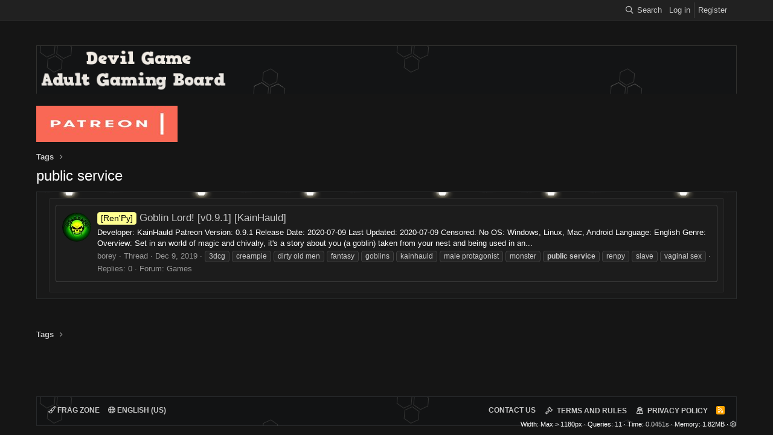

--- FILE ---
content_type: text/html; charset=utf-8
request_url: https://devilgame.org/tags/public-service/
body_size: 7942
content:
<!DOCTYPE html>
<html id="XF" lang="en-US" dir="LTR"
	  data-app="public"
	  data-template="tag_view"
	  data-container-key=""
	  data-content-key=""
	  data-logged-in="false"
	  data-cookie-prefix="xf_"
	data-csrf="1769142824,49ab4f504c86414e095ff3ed63803050"
	  class="has-no-js template-tag_view"
	   data-run-jobs="">
	<head>
		<meta charset="utf-8" />
		<meta http-equiv="X-UA-Compatible" content="IE=Edge" />
		<meta name="viewport" content="width=device-width, initial-scale=1, viewport-fit=cover">

		
		
		

		<title>public service | Devil Game - Adult Gaming Board</title>

	<link rel="manifest" href="/webmanifest.php">
	
		<meta name="theme-color" content="#020202" />
	

	<meta name="apple-mobile-web-app-title" content="Devil Game - Adult Gaming Board">
	

		

		
			
	
	
	<meta property="og:site_name" content="Devil Game - Adult Gaming Board" />


		
		
			
	
	
	<meta property="og:type" content="website" />


		
		
			
	
	
	
		<meta property="og:title" content="public service" />
		<meta property="twitter:title" content="public service" />
	


		
		
		
			
	
	
	<meta property="og:url" content="https://devilgame.org/tags/public-service/" />


		
		

		
	

	


	<link rel="preload" href="/styles/fonts/fa/fa-regular-400.woff2?_v=5.15.1" as="font" type="font/woff2" crossorigin="anonymous" />


	<link rel="preload" href="/styles/fonts/fa/fa-solid-900.woff2?_v=5.15.1" as="font" type="font/woff2" crossorigin="anonymous" />


<link rel="preload" href="/styles/fonts/fa/fa-brands-400.woff2?_v=5.15.1" as="font" type="font/woff2" crossorigin="anonymous" />

	<link rel="stylesheet" href="/css.php?css=public%3Anormalize.css%2Cpublic%3Afa.css%2Cpublic%3Acore.less%2Cpublic%3Aapp.less&amp;s=30&amp;l=1&amp;d=1762442058&amp;k=ea51f44bc366997dfd2a245e0006363c63dcffa0" />

	<link rel="stylesheet" href="/css.php?css=public%3Asiropu_ads_manager_ad.less%2Cpublic%3Aextra.less&amp;s=30&amp;l=1&amp;d=1762442058&amp;k=856038a24a094f94046845cb1417946e190ac2b1" />

	
		<script src="/js/xf/preamble.min.js?_v=d34331c5"></script>
	


		
		
	
	

		
			
		

		
	


</head>
	<body data-template="tag_view">

	

		
			
		

		
	


	

		
			
		

		
	


		<div class="p-pageWrapper" id="top">

			

			

			
				<div class="p-staffBar">
					<div class="p-staffBar-inner hScroller" data-xf-init="h-scroller">
						<div class="hScroller-scroll">
							<div class="fox-wrap-staff">
								
									

									

									

									
								
							</div>
							
								
				<!-- User bar -->
				<div class='fox-wrap-user'>
					<div class="p-nav-opposite">
						<div class="p-navgroup p-account p-navgroup--guest">
							
								<a href="/login/" class="p-navgroup-link p-navgroup-link--textual p-navgroup-link--logIn"
								   data-xf-click="overlay" data-follow-redirects="on">
									<span class="p-navgroup-linkText">Log in</span>
								</a>
								
									<a href="/register/" class="p-navgroup-link p-navgroup-link--textual p-navgroup-link--register"
									   data-xf-click="overlay" data-follow-redirects="on">
										<span class="p-navgroup-linkText">Register</span>
									</a>
								
							
						</div>

						<div class="p-navgroup p-discovery">
							<a href="/whats-new/"
							   class="p-navgroup-link p-navgroup-link--iconic p-navgroup-link--whatsnew"
						aria-label="What&#039;s new"
							   title="What&#039;s new">
								<i aria-hidden="true"></i>
								<span class="p-navgroup-linkText">What's new</span>
							</a>

							
								<a href="/search/"
								   class="p-navgroup-link p-navgroup-link--iconic p-navgroup-link--search"
								   data-xf-click="menu"
								   data-xf-key="/"
								   aria-label="Search"
								   aria-expanded="false"
								   aria-haspopup="true"
								   title="Search">
									<i aria-hidden="true"></i>
									<span class="p-navgroup-linkText">Search</span>
								</a>
								<div class="menu menu--structural menu--wide" data-menu="menu" aria-hidden="true">
									<form action="/search/search" method="post"
										  class="menu-content"
										  data-xf-init="quick-search">

										<h3 class="menu-header">Search</h3>
										
										<div class="menu-row">
											
												<input type="text" class="input" name="keywords" placeholder="Search…" aria-label="Search" data-menu-autofocus="true" />
											
										</div>

										
										<div class="menu-row">
											<label class="iconic"><input type="checkbox"  name="c[title_only]" value="1" /><i aria-hidden="true"></i><span class="iconic-label">Search titles only</span></label>

										</div>
										
										<div class="menu-row">
											<div class="inputGroup">
												<span class="inputGroup-text" id="ctrl_search_menu_by_member">By:</span>
												<input type="text" class="input" name="c[users]" data-xf-init="auto-complete" placeholder="Member" aria-labelledby="ctrl_search_menu_by_member" />
											</div>
										</div>
										
<div class="menu-footer">
											<span class="menu-footer-controls">
												<button type="submit" class="button--primary button button--icon button--icon--search"><span class="button-text">Search</span></button>
												<a href="/search/" class="button"><span class="button-text">Advanced search…</span></a>
											</span>
										</div>

										<input type="hidden" name="_xfToken" value="1769142824,49ab4f504c86414e095ff3ed63803050" />
									</form>
								</div>
							
						</div>
					</div>
				</div>
			
							
						</div>
					</div>
				</div>
			

			

			

			

			
				
				<nav class="p-nav">
					<div class="p-nav-inner">
						<a class="p-nav-menuTrigger" data-xf-click="off-canvas" data-menu=".js-headerOffCanvasMenu" role="button" tabindex="0">
							<i aria-hidden="true"></i>
							<span class="p-nav-menuText">Menu</span>
						</a>

						<div class="p-nav-smallLogo">
							<a href="/">
								<img src="/data/assets/logo/site_logo.png"
									 alt="Devil Game - Adult Gaming Board"
									  />
							</a>
						</div>

						<div class="p-nav-scroller hScroller" data-xf-init="h-scroller" data-auto-scroll=".p-navEl.is-selected">
							<div class="hScroller-scroll">
								<ul class="p-nav-list js-offCanvasNavSource">
									
								</ul>
							</div>
						</div>
						
				<!-- User bar -->
				<div class='fox-wrap-user'>
					<div class="p-nav-opposite">
						<div class="p-navgroup p-account p-navgroup--guest">
							
								<a href="/login/" class="p-navgroup-link p-navgroup-link--textual p-navgroup-link--logIn"
								   data-xf-click="overlay" data-follow-redirects="on">
									<span class="p-navgroup-linkText">Log in</span>
								</a>
								
									<a href="/register/" class="p-navgroup-link p-navgroup-link--textual p-navgroup-link--register"
									   data-xf-click="overlay" data-follow-redirects="on">
										<span class="p-navgroup-linkText">Register</span>
									</a>
								
							
						</div>

						<div class="p-navgroup p-discovery">
							<a href="/whats-new/"
							   class="p-navgroup-link p-navgroup-link--iconic p-navgroup-link--whatsnew"
						aria-label="What&#039;s new"
							   title="What&#039;s new">
								<i aria-hidden="true"></i>
								<span class="p-navgroup-linkText">What's new</span>
							</a>

							
								<a href="/search/"
								   class="p-navgroup-link p-navgroup-link--iconic p-navgroup-link--search"
								   data-xf-click="menu"
								   data-xf-key="/"
								   aria-label="Search"
								   aria-expanded="false"
								   aria-haspopup="true"
								   title="Search">
									<i aria-hidden="true"></i>
									<span class="p-navgroup-linkText">Search</span>
								</a>
								<div class="menu menu--structural menu--wide" data-menu="menu" aria-hidden="true">
									<form action="/search/search" method="post"
										  class="menu-content"
										  data-xf-init="quick-search">

										<h3 class="menu-header">Search</h3>
										
										<div class="menu-row">
											
												<input type="text" class="input" name="keywords" placeholder="Search…" aria-label="Search" data-menu-autofocus="true" />
											
										</div>

										
										<div class="menu-row">
											<label class="iconic"><input type="checkbox"  name="c[title_only]" value="1" /><i aria-hidden="true"></i><span class="iconic-label">Search titles only</span></label>

										</div>
										
										<div class="menu-row">
											<div class="inputGroup">
												<span class="inputGroup-text" id="ctrl_search_menu_by_member">By:</span>
												<input type="text" class="input" name="c[users]" data-xf-init="auto-complete" placeholder="Member" aria-labelledby="ctrl_search_menu_by_member" />
											</div>
										</div>
										
<div class="menu-footer">
											<span class="menu-footer-controls">
												<button type="submit" class="button--primary button button--icon button--icon--search"><span class="button-text">Search</span></button>
												<a href="/search/" class="button"><span class="button-text">Advanced search…</span></a>
											</span>
										</div>

										<input type="hidden" name="_xfToken" value="1769142824,49ab4f504c86414e095ff3ed63803050" />
									</form>
								</div>
							
						</div>
					</div>
				</div>
			
					</div>
				</nav>
			
				
				
			
			

			<div class="offCanvasMenu offCanvasMenu--nav js-headerOffCanvasMenu" data-menu="menu" aria-hidden="true" data-ocm-builder="navigation">
				<div class="offCanvasMenu-backdrop" data-menu-close="true"></div>
				<div class="offCanvasMenu-content">
					<div class="offCanvasMenu-header">
						Menu
						<a class="offCanvasMenu-closer" data-menu-close="true" role="button" tabindex="0" aria-label="Close"></a>
					</div>
					
						<div class="p-offCanvasRegisterLink">
							<div class="offCanvasMenu-linkHolder">
								<a href="/login/" class="offCanvasMenu-link" data-xf-click="overlay" data-menu-close="true">
									Log in
								</a>
							</div>
							<hr class="offCanvasMenu-separator" />
							
								<div class="offCanvasMenu-linkHolder">
									<a href="/register/" class="offCanvasMenu-link" data-xf-click="overlay" data-menu-close="true">
										Register
									</a>
								</div>
								<hr class="offCanvasMenu-separator" />
							
						</div>
					
					<div class="js-offCanvasNavTarget"></div>
		<div class="offCanvasMenu-installBanner js-installPromptContainer" style="display: none;" data-xf-init="install-prompt">
			<div class="offCanvasMenu-installBanner-header">Install the app</div>
			<button type="button" class="js-installPromptButton button"><span class="button-text">Install</span></button>
		</div>
				</div>
			</div>

			<div class="p-body">
				<div class="p-body-inner">
					<!--XF:EXTRA_OUTPUT-->


					

					

					<div class="samBannerUnit" data-position="container_breadcrumb_top_above"><div class="samItem"><a  href="https://www.patreon.com/devilgamesupport" target="_blank" rel="nofollow"><img data-src="https://devilgame.org/data/siropu/am/user/15f945b2959a25.jpg" alt="" data-carousel="false" data-xf-init="sam-lazy"></a></div></div>

					
	
		<ul class="p-breadcrumbs "
			itemscope itemtype="https://schema.org/BreadcrumbList">
			
				

				
			

			
			
					
					
	<li itemprop="itemListElement" itemscope itemtype="https://schema.org/ListItem">
		<a href="/tags/" itemprop="item">
			<span itemprop="name">Tags</span>
		</a>
		<meta itemprop="position" content="1" />
	</li>

				

			
		</ul>
	

					
	

		
			
		

		
	



					
	<noscript><div class="blockMessage blockMessage--important blockMessage--iconic u-noJsOnly">JavaScript is disabled. For a better experience, please enable JavaScript in your browser before proceeding.</div></noscript>

					
	<div class="blockMessage blockMessage--important blockMessage--iconic js-browserWarning" style="display: none">You are using an out of date browser. It  may not display this or other websites correctly.<br />You should upgrade or use an <a href="https://www.google.com/chrome/" target="_blank" rel="noopener">alternative browser</a>.</div>


					
						<div class="p-body-header">
							
								
									<div class="p-title ">
										
											
												<h1 class="p-title-value">public service</h1>
											
											
										
									</div>
								

								
							
						</div>
					

					<div class="p-body-main  ">
						
			<div class="p-body-contentCol"></div>
			

			

						<div class="p-body-content">
							
	

		
			
		

		
	


							<div class="p-body-pageContent">





<div class="block" data-xf-init="" data-type="" data-href="/inline-mod/">
	

	<div class="block-container">
		<ol class="block-body">
			
				<li class="block-row block-row--separated  js-inlineModContainer" data-author="borey">
	<div class="contentRow ">
		<span class="contentRow-figure">
			<a href="/members/borey.3/" class="avatar avatar--s" data-user-id="3" data-xf-init="member-tooltip">
			<img src="/data/avatars/s/0/3.jpg?1585068623" srcset="/data/avatars/m/0/3.jpg?1585068623 2x" alt="borey" class="avatar-u3-s" width="48" height="48" loading="lazy" /> 
		</a>
		</span>
		<div class="contentRow-main">
			<h3 class="contentRow-title">
				<a href="/threads/goblin-lord-v0-9-1-kainhauld.1665/"><span class="label label--yellow" dir="auto">[Ren&#039;Py]</span><span class="label-append">&nbsp;</span>Goblin Lord! [v0.9.1] [KainHauld]</a>
			</h3>

			<div class="contentRow-snippet">Developer: KainHauld Patreon
Version: 0.9.1
Release Date: 2020-07-09
Last Updated: 2020-07-09
Censored: No
OS: Windows, Linux, Mac, Android
Language: English
Genre: 

Overview:
Set in an world of magic and chivalry, it&#039;s a story about you (a goblin) taken from your nest and being used in an...</div>

			<div class="contentRow-minor contentRow-minor--hideLinks">
				<ul class="listInline listInline--bullet">
					
					<li><a href="/members/borey.3/" class="username " dir="auto" itemprop="name" data-user-id="3" data-xf-init="member-tooltip"><span class="username--staff">borey</span></a></li>
					<li>Thread</li>
					<li><time  class="u-dt" dir="auto" datetime="2019-12-09T10:18:34+0000" data-time="1575886714" data-date-string="Dec 9, 2019" data-time-string="10:18 AM" title="Dec 9, 2019 at 10:18 AM">Dec 9, 2019</time></li>
					
						<li>
							

	
		
			<span class="tagItem tagItem--tag_3dcg" dir="auto">
				3dcg
			</span>
		
			<span class="tagItem tagItem--tag_creampie" dir="auto">
				creampie
			</span>
		
			<span class="tagItem tagItem--tag_dirty-old-men" dir="auto">
				dirty old men
			</span>
		
			<span class="tagItem tagItem--tag_fantasy" dir="auto">
				fantasy
			</span>
		
			<span class="tagItem tagItem--tag_goblins" dir="auto">
				goblins
			</span>
		
			<span class="tagItem tagItem--tag_kainhauld" dir="auto">
				kainhauld
			</span>
		
			<span class="tagItem tagItem--tag_male-protagonist" dir="auto">
				male protagonist
			</span>
		
			<span class="tagItem tagItem--tag_monster" dir="auto">
				monster
			</span>
		
			<span class="tagItem tagItem--tag_public-service" dir="auto">
				<em class="textHighlight">public</em> <em class="textHighlight">service</em>
			</span>
		
			<span class="tagItem tagItem--tag_renpy-2" dir="auto">
				renpy
			</span>
		
			<span class="tagItem tagItem--tag_slave" dir="auto">
				slave
			</span>
		
			<span class="tagItem tagItem--tag_vaginal-sex" dir="auto">
				vaginal sex
			</span>
		
	

						</li>
					
					<li>Replies: 0</li>
					<li>Forum: <a href="/forums/games.2/">Games</a></li>
				</ul>
			</div>
		</div>
	</div>
</li>


			
		</ol>
	</div>
	<div class="block-outer block-outer--after">
		
		
	</div>
</div></div>
							
	

		
			
		

		
	


						</div>

						
					</div>

					
	

		
			
		

		
	


					
	
		<ul class="p-breadcrumbs p-breadcrumbs--bottom"
			itemscope itemtype="https://schema.org/BreadcrumbList">
			
				

				
			

			
			
					
					
	<li itemprop="itemListElement" itemscope itemtype="https://schema.org/ListItem">
		<a href="/tags/" itemprop="item">
			<span itemprop="name">Tags</span>
		</a>
		<meta itemprop="position" content="1" />
	</li>

				

			
		</ul>
	

					
	

		
			
		

		
	



	
	<!--LiveInternet counter--><script type="text/javascript">
	document.write('<a href="//www.liveinternet.ru/click" '+
	'target="_blank"><img src="//counter.yadro.ru/hit?t52.6;r'+
	escape(document.referrer)+((typeof(screen)=='undefined')?'':
	';s'+screen.width+'*'+screen.height+'*'+(screen.colorDepth?
	screen.colorDepth:screen.pixelDepth))+';u'+escape(document.URL)+
	';h'+escape(document.title.substring(0,150))+';'+Math.random()+
	'" alt="" title="LiveInternet: показано число просмотров и'+
	' посетителей за 24 часа" '+
	'border="0" width="88" height="31"><\/a>')
	</script><!--/LiveInternet-->


				</div>
			</div>
			
			<footer class="p-footer" id="footer">
				<div class="p-footer-inner">

	

		
			
		

		
	


	

		
			
		

		
	


					<div class="p-footer-row">
						
							<div class="p-footer-row-main">
								<ul class="p-footer-linkList">
									
										
											<li><a href="/misc/style" data-xf-click="overlay"
												   data-xf-init="tooltip" title="Style chooser" rel="nofollow">
												<i class="fa--xf far fa-paint-brush" aria-hidden="true"></i> Frag Zone
												</a></li>
										
										
											<li><a href="/misc/language" data-xf-click="overlay"
												   data-xf-init="tooltip" title="Language chooser" rel="nofollow">
												<i class="fa--xf far fa-globe" aria-hidden="true"></i> English (US)</a></li>
										
									
								</ul>
							</div>
						
						<div class="p-footer-row-opposite">
							<ul class="p-footer-linkList">
								
									
										<li><a href="/misc/contact" data-xf-click="overlay">Contact us</a></li>
									
								

								
									<li><a href="/help/terms/">Terms and rules</a></li>
								

								
									<li><a href="/help/privacy-policy/">Privacy policy</a></li>
								

								

								

								<li><a href="/forums/-/index.rss" target="_blank" class="p-footer-rssLink" title="RSS"><span aria-hidden="true"><i class="fa--xf far fa-rss" aria-hidden="true"></i><span class="u-srOnly">RSS</span></span></a></li>
							</ul>
						</div>
					</div>

					

					
						<div class="p-footer-debug">
							
								
	
		<ul class="listInline listInline--bullet listInline--selfInline">
			<li><dl class="pairs pairs--inline debugResolution" title="Responsive width">
				<dt class="debugResolution-label">Width</dt>
				<dd class="debugResolution-output"></dd>
			</dl></li>
			<li><dl class="pairs pairs--inline">
				<dt>Queries</dt>
				<dd>11</dd>
			</dl></li>
			<li><dl class="pairs pairs--inline">
				
					<dt>Time</dt>
					<dd><a href="/tags/public-service/?_debug=1" rel="nofollow">0.0451s</a></dd>
				
			</dl></li>
			<li><dl class="pairs pairs--inline">
				<dt>Memory</dt>
				<dd>1.82MB</dd>
			</dl></li>
			
				<li class="cog-info">
					
	<a data-xf-init="tooltip" data-click-hide="false"
		data-trigger="hover focus click"
		title="XF:Tag :: actionTag &middot; tag_view"
		role="button" tabindex="0"><i class="fa--xf far fa-cog" aria-hidden="true"></i></a>

				</li>
			
		</ul>
	

							
						</div>
					
				</div>
			</footer>

	

		
			
		

		
	


		</div> <!-- closing p-pageWrapper -->

		<div class="u-bottomFixer js-bottomFixTarget">
			
			
		</div>

		
			<div class="u-scrollButtons js-scrollButtons" data-trigger-type="up">
				<a href="#top" class="button--scroll button" data-xf-click="scroll-to"><span class="button-text"><i class="fa--xf far fa-arrow-up" aria-hidden="true"></i><span class="u-srOnly">Top</span></span></a>
				
			</div>
		

		
	<script src="/js/vendor/jquery/jquery-3.5.1.min.js?_v=d34331c5"></script>
	<script src="/js/vendor/vendor-compiled.js?_v=d34331c5"></script>
	<script src="/js/xf/core-compiled.js?_v=d34331c5"></script>

	<script>
	XF.samViewCountMethod = "view";
	XF.samServerTime = 1769142824;
	XF.samItem = ".samItem";
	XF.samCodeUnit = ".samCodeUnit";
	XF.samBannerUnit = ".samBannerUnit";
</script>




	
	

		
			
		

		
	


	<script src="/js/siropu/am/core.min.js?_v=d34331c5"></script>

	
	<script>
		jQuery.extend(true, XF.config, {
			// 
			userId: 0,
			enablePush: true,
			pushAppServerKey: 'BETZI/Jk/fMZsA5tbJrA0S8470a3HgnPpi1Rqc/yMxBMPJFSXERE5E4CNwN85A328BLUKQg/1r3XIEoHcWjnk+Q=',
			url: {
				fullBase: 'https://devilgame.org/',
				basePath: '/',
				css: '/css.php?css=__SENTINEL__&s=30&l=1&d=1762442058',
				keepAlive: '/login/keep-alive'
			},
			cookie: {
				path: '/',
				domain: '',
				prefix: 'xf_',
				secure: true
			},
			cacheKey: 'dda4a23e1ea3cc95dda795c44167cf4a',
			csrf: '1769142824,49ab4f504c86414e095ff3ed63803050',
			js: {"\/js\/siropu\/am\/core.min.js?_v=d34331c5":true},
			css: {"public:siropu_ads_manager_ad.less":true,"public:extra.less":true},
			time: {
				now: 1769142824,
				today: 1769126400,
				todayDow: 5,
				tomorrow: 1769212800,
				yesterday: 1769040000,
				week: 1768608000
			},
			borderSizeFeature: '3px',
			fontAwesomeWeight: 'r',
			enableRtnProtect: true,
			enableFormSubmitSticky: true,
			uploadMaxFilesize: 2097152,
			allowedVideoExtensions: ["m4v","mov","mp4","mp4v","mpeg","mpg","ogv","webm"],
			allowedAudioExtensions: ["mp3","ogg","wav"],
			shortcodeToEmoji: true,
			visitorCounts: {
				conversations_unread: '0',
				alerts_unviewed: '0',
				total_unread: '0',
				title_count: true,
				icon_indicator: true
			},
			jsState: {},
			publicMetadataLogoUrl: '',
			publicPushBadgeUrl: 'https://devilgame.org/styles/default/xenforo/bell.png'
		});

		jQuery.extend(XF.phrases, {
			// 
			date_x_at_time_y: "{date} at {time}",
			day_x_at_time_y:  "{day} at {time}",
			yesterday_at_x:   "Yesterday at {time}",
			x_minutes_ago:    "{minutes} minutes ago",
			one_minute_ago:   "1 minute ago",
			a_moment_ago:     "A moment ago",
			today_at_x:       "Today at {time}",
			in_a_moment:      "In a moment",
			in_a_minute:      "In a minute",
			in_x_minutes:     "In {minutes} minutes",
			later_today_at_x: "Later today at {time}",
			tomorrow_at_x:    "Tomorrow at {time}",

			day0: "Sunday",
			day1: "Monday",
			day2: "Tuesday",
			day3: "Wednesday",
			day4: "Thursday",
			day5: "Friday",
			day6: "Saturday",

			dayShort0: "Sun",
			dayShort1: "Mon",
			dayShort2: "Tue",
			dayShort3: "Wed",
			dayShort4: "Thu",
			dayShort5: "Fri",
			dayShort6: "Sat",

			month0: "January",
			month1: "February",
			month2: "March",
			month3: "April",
			month4: "May",
			month5: "June",
			month6: "July",
			month7: "August",
			month8: "September",
			month9: "October",
			month10: "November",
			month11: "December",

			active_user_changed_reload_page: "The active user has changed. Reload the page for the latest version.",
			server_did_not_respond_in_time_try_again: "The server did not respond in time. Please try again.",
			oops_we_ran_into_some_problems: "Oops! We ran into some problems.",
			oops_we_ran_into_some_problems_more_details_console: "Oops! We ran into some problems. Please try again later. More error details may be in the browser console.",
			file_too_large_to_upload: "The file is too large to be uploaded.",
			uploaded_file_is_too_large_for_server_to_process: "The uploaded file is too large for the server to process.",
			files_being_uploaded_are_you_sure: "Files are still being uploaded. Are you sure you want to submit this form?",
			attach: "Attach files",
			rich_text_box: "Rich text box",
			close: "Close",
			link_copied_to_clipboard: "Link copied to clipboard.",
			text_copied_to_clipboard: "Text copied to clipboard.",
			loading: "Loading…",

			processing: "Processing",
			'processing...': "Processing…",

			showing_x_of_y_items: "Showing {count} of {total} items",
			showing_all_items: "Showing all items",
			no_items_to_display: "No items to display",

			number_button_up: "Increase",
			number_button_down: "Decrease",

			push_enable_notification_title: "Push notifications enabled successfully at Devil Game - Adult Gaming Board",
			push_enable_notification_body: "Thank you for enabling push notifications!"
		});
	</script>

	<form style="display:none" hidden="hidden">
		<input type="text" name="_xfClientLoadTime" value="" id="_xfClientLoadTime" title="_xfClientLoadTime" tabindex="-1" />
	</form>

	




		

	
	

		
			
		

		
	

</body>
</html>









